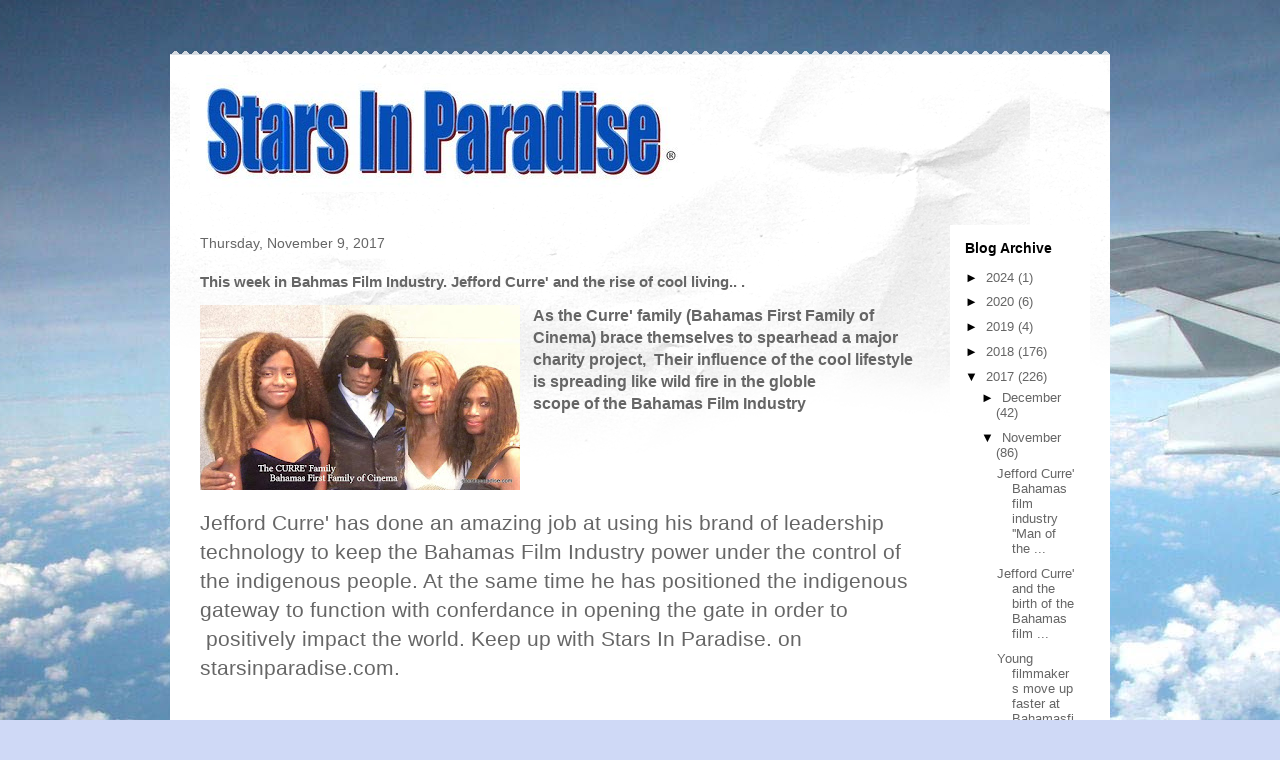

--- FILE ---
content_type: text/html; charset=UTF-8
request_url: https://sipreport.blogspot.com/2017/11/this-week-in-bahmas-film-industry_9.html
body_size: 11374
content:
<!DOCTYPE html>
<html class='v2' dir='ltr' xmlns='http://www.w3.org/1999/xhtml' xmlns:b='http://www.google.com/2005/gml/b' xmlns:data='http://www.google.com/2005/gml/data' xmlns:expr='http://www.google.com/2005/gml/expr'>
<meta content='Jefford Curre is the Inventer of the Bahamas Film Industry. He financially engineered the rise of the Bahamian indigenous film making movement.  Stars In Paradise - Bahamas Official Film magazine publication featuring the lifestyle and accomplishments of  indigenous Bahamian superstars and their impact in The global marketplace.' name='description'/>
<meta content='film, Bahamas film, film list, independent film maker, film festival,' name='keywords'/>
<head>
<link href='https://www.blogger.com/static/v1/widgets/4128112664-css_bundle_v2.css' rel='stylesheet' type='text/css'/>
<meta content='IE=EmulateIE7' http-equiv='X-UA-Compatible'/>
<meta content='width=1100' name='viewport'/>
<meta content='text/html; charset=UTF-8' http-equiv='Content-Type'/>
<meta content='blogger' name='generator'/>
<link href='https://sipreport.blogspot.com/favicon.ico' rel='icon' type='image/x-icon'/>
<link href='https://sipreport.blogspot.com/2017/11/this-week-in-bahmas-film-industry_9.html' rel='canonical'/>
<link rel="alternate" type="application/atom+xml" title="Stars In Paradise  - Atom" href="https://sipreport.blogspot.com/feeds/posts/default" />
<link rel="alternate" type="application/rss+xml" title="Stars In Paradise  - RSS" href="https://sipreport.blogspot.com/feeds/posts/default?alt=rss" />
<link rel="service.post" type="application/atom+xml" title="Stars In Paradise  - Atom" href="https://www.blogger.com/feeds/5550798516683916718/posts/default" />

<link rel="alternate" type="application/atom+xml" title="Stars In Paradise  - Atom" href="https://sipreport.blogspot.com/feeds/7418669571979214884/comments/default" />
<!--Can't find substitution for tag [blog.ieCssRetrofitLinks]-->
<link href='https://blogger.googleusercontent.com/img/b/R29vZ2xl/AVvXsEh1tx6Rlid5ghbSHaUhUj8EEaUCsVK_xVl9fj49mtf7BsS-1ocMLk-h9c463V8QUV0jUWYtZ63S7ff8wDNfZlDPHE8RcD0aQs6sx21hl-kwCFEy9F-C9glnZkIgUqR3QBuTVKh2_EO9Smbt/s320/bahamasfirst+family+of+cinema+2016.jpg' rel='image_src'/>
<meta content='https://sipreport.blogspot.com/2017/11/this-week-in-bahmas-film-industry_9.html' property='og:url'/>
<meta content='This week in Bahmas Film Industry. Jefford Curre&#39; and the rise of cool living..  .' property='og:title'/>
<meta content='&#39;&#39;Bahamas Film Industry history and movie market news release.&#39;&#39;' property='og:description'/>
<meta content='https://blogger.googleusercontent.com/img/b/R29vZ2xl/AVvXsEh1tx6Rlid5ghbSHaUhUj8EEaUCsVK_xVl9fj49mtf7BsS-1ocMLk-h9c463V8QUV0jUWYtZ63S7ff8wDNfZlDPHE8RcD0aQs6sx21hl-kwCFEy9F-C9glnZkIgUqR3QBuTVKh2_EO9Smbt/w1200-h630-p-k-no-nu/bahamasfirst+family+of+cinema+2016.jpg' property='og:image'/>
<title>Stars In Paradise : This week in Bahmas Film Industry. Jefford Curre' and the rise of cool living..  .</title>
<style id='page-skin-1' type='text/css'><!--
/*
-----------------------------------------------
Blogger Template Style
Name:     Travel
Designer: Sookhee Lee
URL:      www.plyfly.net
----------------------------------------------- */
/* Content
----------------------------------------------- */
body {
font: normal normal 13px 'Trebuchet MS',Trebuchet,sans-serif;
color: #666666;
background: #cfd9f6 url(//themes.googleusercontent.com/image?id=0BwVBOzw_-hbMZDgyZmJiZTMtNWUxNC00NjA1LWJhZWMtODc3ZWQwMzZiYjcz) repeat fixed top center;
}
html body .region-inner {
min-width: 0;
max-width: 100%;
width: auto;
}
a:link {
text-decoration:none;
color: #538cd6;
}
a:visited {
text-decoration:none;
color: #436590;
}
a:hover {
text-decoration:underline;
color: #ff9900;
}
.content-outer .content-cap-top {
height: 5px;
background: transparent url(//www.blogblog.com/1kt/travel/bg_container.png) repeat-x scroll top center;
}
.content-outer {
margin: 0 auto;
padding-top: 20px;
}
.content-inner {
background: #ffffff url(//www.blogblog.com/1kt/travel/bg_container.png) repeat-x scroll top left;
background-position: left -5px;
background-color: #ffffff;
padding: 20px;
}
.main-inner .date-outer {
margin-bottom: 2em;
}
/* Header
----------------------------------------------- */
.header-inner .Header .titlewrapper,
.header-inner .Header .descriptionwrapper {
padding-left: 10px;
padding-right: 10px;
}
.Header h1 {
font: normal normal 60px 'Trebuchet MS',Trebuchet,sans-serif;
color: #000000;
}
.Header h1 a {
color: #000000;
}
.Header .description {
color: #666666;
font-size: 130%;
}
/* Tabs
----------------------------------------------- */
.tabs-inner {
margin: 1em 0 0;
padding: 0;
}
.tabs-inner .section {
margin: 0;
}
.tabs-inner .widget ul {
padding: 0;
background: #000000 none repeat scroll top center;
}
.tabs-inner .widget li {
border: none;
}
.tabs-inner .widget li a {
display: inline-block;
padding: 1em 1.5em;
color: #ffffff;
font: normal bold 16px 'Trebuchet MS',Trebuchet,sans-serif;
}
.tabs-inner .widget li.selected a,
.tabs-inner .widget li a:hover {
position: relative;
z-index: 1;
background: #333333 none repeat scroll top center;
color: #ffffff;
}
/* Headings
----------------------------------------------- */
h2 {
font: normal bold 14px 'Trebuchet MS',Trebuchet,sans-serif;
color: #000000;
}
.main-inner h2.date-header {
font: normal normal 14px 'Trebuchet MS',Trebuchet,sans-serif;
color: #666666;
}
.footer-inner .widget h2,
.sidebar .widget h2 {
padding-bottom: .5em;
}
/* Main
----------------------------------------------- */
.main-inner {
padding: 20px 0;
}
.main-inner .column-center-inner {
padding: 10px 0;
}
.main-inner .column-center-inner .section {
margin: 0 10px;
}
.main-inner .column-right-inner {
margin-left: 20px;
}
.main-inner .fauxcolumn-right-outer .fauxcolumn-inner {
margin-left: 20px;
background: #ffffff none repeat scroll top left;
}
.main-inner .column-left-inner {
margin-right: 20px;
}
.main-inner .fauxcolumn-left-outer .fauxcolumn-inner {
margin-right: 20px;
background: #ffffff none repeat scroll top left;
}
.main-inner .column-left-inner,
.main-inner .column-right-inner {
padding: 15px 0;
}
/* Posts
----------------------------------------------- */
h3.post-title {
margin-top: 20px;
}
h3.post-title a {
font: normal bold 20px 'Trebuchet MS',Trebuchet,sans-serif;
color: #000000;
}
h3.post-title a:hover {
text-decoration: underline;
}
.main-inner .column-center-outer {
background: transparent none repeat scroll top left;
_background-image: none;
}
.post-body {
line-height: 1.4;
position: relative;
}
.post-header {
margin: 0 0 1em;
line-height: 1.6;
}
.post-footer {
margin: .5em 0;
line-height: 1.6;
}
#blog-pager {
font-size: 140%;
}
#comments {
background: #cccccc none repeat scroll top center;
padding: 15px;
}
#comments .comment-author {
padding-top: 1.5em;
}
#comments h4,
#comments .comment-author a,
#comments .comment-timestamp a {
color: #000000;
}
#comments .comment-author:first-child {
padding-top: 0;
border-top: none;
}
.avatar-image-container {
margin: .2em 0 0;
}
/* Comments
----------------------------------------------- */
#comments a {
color: #000000;
}
.comments .comments-content .icon.blog-author {
background-repeat: no-repeat;
background-image: url([data-uri]);
}
.comments .comments-content .loadmore a {
border-top: 1px solid #000000;
border-bottom: 1px solid #000000;
}
.comments .comment-thread.inline-thread {
background: transparent;
}
.comments .continue {
border-top: 2px solid #000000;
}
/* Widgets
----------------------------------------------- */
.sidebar .widget {
border-bottom: 2px solid #000000;
padding-bottom: 10px;
margin: 10px 0;
}
.sidebar .widget:first-child {
margin-top: 0;
}
.sidebar .widget:last-child {
border-bottom: none;
margin-bottom: 0;
padding-bottom: 0;
}
.footer-inner .widget,
.sidebar .widget {
font: normal normal 13px 'Trebuchet MS',Trebuchet,sans-serif;
color: #666666;
}
.sidebar .widget a:link {
color: #666666;
text-decoration: none;
}
.sidebar .widget a:visited {
color: #436590;
}
.sidebar .widget a:hover {
color: #666666;
text-decoration: underline;
}
.footer-inner .widget a:link {
color: #538cd6;
text-decoration: none;
}
.footer-inner .widget a:visited {
color: #436590;
}
.footer-inner .widget a:hover {
color: #538cd6;
text-decoration: underline;
}
.widget .zippy {
color: #000000;
}
.footer-inner {
background: transparent none repeat scroll top center;
}
/* Mobile
----------------------------------------------- */
body.mobile  {
background-size: 100% auto;
}
body.mobile .AdSense {
margin: 0 -10px;
}
.mobile .body-fauxcolumn-outer {
background: transparent none repeat scroll top left;
}
.mobile .footer-inner .widget a:link {
color: #666666;
text-decoration: none;
}
.mobile .footer-inner .widget a:visited {
color: #436590;
}
.mobile-post-outer a {
color: #000000;
}
.mobile-link-button {
background-color: #538cd6;
}
.mobile-link-button a:link, .mobile-link-button a:visited {
color: #ffffff;
}
.mobile-index-contents {
color: #666666;
}
.mobile .tabs-inner .PageList .widget-content {
background: #333333 none repeat scroll top center;
color: #ffffff;
}
.mobile .tabs-inner .PageList .widget-content .pagelist-arrow {
border-left: 1px solid #ffffff;
}

--></style>
<style id='template-skin-1' type='text/css'><!--
body {
min-width: 940px;
}
.content-outer, .content-fauxcolumn-outer, .region-inner {
min-width: 940px;
max-width: 940px;
_width: 940px;
}
.main-inner .columns {
padding-left: 0px;
padding-right: 160px;
}
.main-inner .fauxcolumn-center-outer {
left: 0px;
right: 160px;
/* IE6 does not respect left and right together */
_width: expression(this.parentNode.offsetWidth -
parseInt("0px") -
parseInt("160px") + 'px');
}
.main-inner .fauxcolumn-left-outer {
width: 0px;
}
.main-inner .fauxcolumn-right-outer {
width: 160px;
}
.main-inner .column-left-outer {
width: 0px;
right: 100%;
margin-left: -0px;
}
.main-inner .column-right-outer {
width: 160px;
margin-right: -160px;
}
#layout {
min-width: 0;
}
#layout .content-outer {
min-width: 0;
width: 800px;
}
#layout .region-inner {
min-width: 0;
width: auto;
}
--></style>
<link href='https://www.blogger.com/dyn-css/authorization.css?targetBlogID=5550798516683916718&amp;zx=c6b29b51-c45f-42f8-9c71-96174acaf08a' media='none' onload='if(media!=&#39;all&#39;)media=&#39;all&#39;' rel='stylesheet'/><noscript><link href='https://www.blogger.com/dyn-css/authorization.css?targetBlogID=5550798516683916718&amp;zx=c6b29b51-c45f-42f8-9c71-96174acaf08a' rel='stylesheet'/></noscript>
<meta name='google-adsense-platform-account' content='ca-host-pub-1556223355139109'/>
<meta name='google-adsense-platform-domain' content='blogspot.com'/>

</head>
<body class='loading variant-flight'>
<div class='navbar no-items section' id='navbar'>
</div>
<div class='body-fauxcolumns'>
<div class='fauxcolumn-outer body-fauxcolumn-outer'>
<div class='cap-top'>
<div class='cap-left'></div>
<div class='cap-right'></div>
</div>
<div class='fauxborder-left'>
<div class='fauxborder-right'></div>
<div class='fauxcolumn-inner'>
</div>
</div>
<div class='cap-bottom'>
<div class='cap-left'></div>
<div class='cap-right'></div>
</div>
</div>
</div>
<div class='content'>
<div class='content-fauxcolumns'>
<div class='fauxcolumn-outer content-fauxcolumn-outer'>
<div class='cap-top'>
<div class='cap-left'></div>
<div class='cap-right'></div>
</div>
<div class='fauxborder-left'>
<div class='fauxborder-right'></div>
<div class='fauxcolumn-inner'>
</div>
</div>
<div class='cap-bottom'>
<div class='cap-left'></div>
<div class='cap-right'></div>
</div>
</div>
</div>
<div class='content-outer'>
<div class='content-cap-top cap-top'>
<div class='cap-left'></div>
<div class='cap-right'></div>
</div>
<div class='fauxborder-left content-fauxborder-left'>
<div class='fauxborder-right content-fauxborder-right'></div>
<div class='content-inner'>
<header>
<div class='header-outer'>
<div class='header-cap-top cap-top'>
<div class='cap-left'></div>
<div class='cap-right'></div>
</div>
<div class='fauxborder-left header-fauxborder-left'>
<div class='fauxborder-right header-fauxborder-right'></div>
<div class='region-inner header-inner'>
<div class='header section' id='header'><div class='widget Header' data-version='1' id='Header1'>
<div id='header-inner'>
<a href='https://sipreport.blogspot.com/' style='display: block'>
<img alt='Stars In Paradise ' height='117px; ' id='Header1_headerimg' src='https://blogger.googleusercontent.com/img/b/R29vZ2xl/AVvXsEhNKea0ariJJIVDfWaBU7k3EACJ8C-f7kYtn0G0kC5O06GKRnjqcA_hO6HaHj0L-ZuOQ-pp_QAPd-oT11RBgYmX8l9CQzv8MITISLrOqSWYvoPBY_kmoU21SzX9PXus_ZefxBLZ0cgKu8FA/s1600/siplogocrop.jpg' style='display: block' width='500px; '/>
</a>
</div>
</div></div>
</div>
</div>
<div class='header-cap-bottom cap-bottom'>
<div class='cap-left'></div>
<div class='cap-right'></div>
</div>
</div>
</header>
<div class='tabs-outer'>
<div class='tabs-cap-top cap-top'>
<div class='cap-left'></div>
<div class='cap-right'></div>
</div>
<div class='fauxborder-left tabs-fauxborder-left'>
<div class='fauxborder-right tabs-fauxborder-right'></div>
<div class='region-inner tabs-inner'>
<div class='tabs no-items section' id='crosscol'></div>
<div class='tabs no-items section' id='crosscol-overflow'></div>
</div>
</div>
<div class='tabs-cap-bottom cap-bottom'>
<div class='cap-left'></div>
<div class='cap-right'></div>
</div>
</div>
<div class='main-outer'>
<div class='main-cap-top cap-top'>
<div class='cap-left'></div>
<div class='cap-right'></div>
</div>
<div class='fauxborder-left main-fauxborder-left'>
<div class='fauxborder-right main-fauxborder-right'></div>
<div class='region-inner main-inner'>
<div class='columns fauxcolumns'>
<div class='fauxcolumn-outer fauxcolumn-center-outer'>
<div class='cap-top'>
<div class='cap-left'></div>
<div class='cap-right'></div>
</div>
<div class='fauxborder-left'>
<div class='fauxborder-right'></div>
<div class='fauxcolumn-inner'>
</div>
</div>
<div class='cap-bottom'>
<div class='cap-left'></div>
<div class='cap-right'></div>
</div>
</div>
<div class='fauxcolumn-outer fauxcolumn-left-outer'>
<div class='cap-top'>
<div class='cap-left'></div>
<div class='cap-right'></div>
</div>
<div class='fauxborder-left'>
<div class='fauxborder-right'></div>
<div class='fauxcolumn-inner'>
</div>
</div>
<div class='cap-bottom'>
<div class='cap-left'></div>
<div class='cap-right'></div>
</div>
</div>
<div class='fauxcolumn-outer fauxcolumn-right-outer'>
<div class='cap-top'>
<div class='cap-left'></div>
<div class='cap-right'></div>
</div>
<div class='fauxborder-left'>
<div class='fauxborder-right'></div>
<div class='fauxcolumn-inner'>
</div>
</div>
<div class='cap-bottom'>
<div class='cap-left'></div>
<div class='cap-right'></div>
</div>
</div>
<!-- corrects IE6 width calculation -->
<div class='columns-inner'>
<div class='column-center-outer'>
<div class='column-center-inner'>
<div class='main section' id='main'><div class='widget Blog' data-version='1' id='Blog1'>
<div class='blog-posts hfeed'>

          <div class="date-outer">
        
<h2 class='date-header'><span>Thursday, November 9, 2017</span></h2>

          <div class="date-posts">
        
<div class='post-outer'>
<div class='post hentry' itemprop='blogPost' itemscope='itemscope' itemtype='http://schema.org/BlogPosting'>
<meta content='https://blogger.googleusercontent.com/img/b/R29vZ2xl/AVvXsEh1tx6Rlid5ghbSHaUhUj8EEaUCsVK_xVl9fj49mtf7BsS-1ocMLk-h9c463V8QUV0jUWYtZ63S7ff8wDNfZlDPHE8RcD0aQs6sx21hl-kwCFEy9F-C9glnZkIgUqR3QBuTVKh2_EO9Smbt/s72-c/bahamasfirst+family+of+cinema+2016.jpg' itemprop='image_url'/>
<meta content='5550798516683916718' itemprop='blogId'/>
<meta content='7418669571979214884' itemprop='postId'/>
<a name='7418669571979214884'></a>
<h3 class='post-title entry-title' itemprop='name'>
This week in Bahmas Film Industry. Jefford Curre' and the rise of cool living..  .
</h3>
<div class='post-header'>
<div class='post-header-line-1'></div>
</div>
<div class='post-body entry-content' id='post-body-7418669571979214884' itemprop='description articleBody'>
<div class="separator" style="clear: both; text-align: center;">
<a href="https://blogger.googleusercontent.com/img/b/R29vZ2xl/AVvXsEh1tx6Rlid5ghbSHaUhUj8EEaUCsVK_xVl9fj49mtf7BsS-1ocMLk-h9c463V8QUV0jUWYtZ63S7ff8wDNfZlDPHE8RcD0aQs6sx21hl-kwCFEy9F-C9glnZkIgUqR3QBuTVKh2_EO9Smbt/s1600/bahamasfirst+family+of+cinema+2016.jpg" imageanchor="1" style="clear: left; float: left; margin-bottom: 1em; margin-right: 1em;"><img border="0" height="185" src="https://blogger.googleusercontent.com/img/b/R29vZ2xl/AVvXsEh1tx6Rlid5ghbSHaUhUj8EEaUCsVK_xVl9fj49mtf7BsS-1ocMLk-h9c463V8QUV0jUWYtZ63S7ff8wDNfZlDPHE8RcD0aQs6sx21hl-kwCFEy9F-C9glnZkIgUqR3QBuTVKh2_EO9Smbt/s320/bahamasfirst+family+of+cinema+2016.jpg" width="320" /></a></div>
<div style="margin-bottom: 0in;">
<span style="font-size: medium;"><b>As the Curre' family (Bahamas First Family of Cinema) brace themselves to spearhead a major charity project,&nbsp; Their influence of&nbsp;the cool&nbsp;lifestyle is spreading like wild fire in the globle</b></span><br />
<b><span style="font-size: medium;">scope of the Bahamas Film Industry</span></b></div>
<div style="margin-bottom: 0in;">
<br /></div>
<div style="margin-bottom: 0in;">
<br /></div>
<div style="margin-bottom: 0in;">
<span style="font-size: 16pt;"><br /></span></div>
<div style="margin-bottom: 0in;">
<span style="font-size: 16pt;"><br /></span></div>
<div style="margin-bottom: 0in;">
<span style="font-size: 16pt;">Jefford Curre' has done an amazing job at using&nbsp;his brand of&nbsp;leadership technology to keep the Bahamas Film Industry power under the control of the indigenous people. At the same time he has positioned the indigenous gateway to function with conferdance in opening the gate in order to &nbsp;positively impact the world. </span><span style="font-size: 16pt;">Keep up with Stars In Paradise. on starsinparadise.com.</span></div>
<div style="margin-bottom: 0in;">
<br /></div>
<div style="margin-bottom: 0in;">
<br /></div>
<br />
<div style="margin-bottom: 0in;">
</div>
<br />
<div style="-webkit-text-stroke-width: 0px; color: black; font-family: 'Times New Roman'; font-size: medium; font-style: normal; font-variant: normal; font-weight: normal; letter-spacing: normal; line-height: normal; margin: 0px; orphans: auto; text-align: start; text-indent: 0px; text-transform: none; white-space: normal; widows: 1; word-spacing: 0px;">
<br /></div>
<b></b><i></i><u></u><sub></sub><sup></sup><strike></strike><br />
<b></b><i></i><u></u><sub></sub><sup></sup><strike></strike><br />
<b></b><i></i><u></u><sub></sub><sup></sup><strike></strike><br />
<b></b><i></i><u></u><sub></sub><sup></sup><strike></strike><br />
<div style='clear: both;'></div>
</div>
<div class='post-footer'>
<div class='post-footer-line post-footer-line-1'><span class='post-author vcard'>
Posted by
<span class='fn' itemprop='author' itemscope='itemscope' itemtype='http://schema.org/Person'>
<span itemprop='name'>Stars In Paradise</span>
</span>
</span>
<span class='post-timestamp'>
at
<meta content='https://sipreport.blogspot.com/2017/11/this-week-in-bahmas-film-industry_9.html' itemprop='url'/>
<a class='timestamp-link' href='https://sipreport.blogspot.com/2017/11/this-week-in-bahmas-film-industry_9.html' rel='bookmark' title='permanent link'><abbr class='published' itemprop='datePublished' title='2017-11-09T19:39:00-08:00'>7:39&#8239;PM</abbr></a>
</span>
<span class='post-comment-link'>
</span>
<span class='post-icons'>
<span class='item-control blog-admin pid-1494333587'>
<a href='https://www.blogger.com/post-edit.g?blogID=5550798516683916718&postID=7418669571979214884&from=pencil' title='Edit Post'>
<img alt='' class='icon-action' height='18' src='https://resources.blogblog.com/img/icon18_edit_allbkg.gif' width='18'/>
</a>
</span>
</span>
<div class='post-share-buttons goog-inline-block'>
<a class='goog-inline-block share-button sb-email' href='https://www.blogger.com/share-post.g?blogID=5550798516683916718&postID=7418669571979214884&target=email' target='_blank' title='Email This'><span class='share-button-link-text'>Email This</span></a><a class='goog-inline-block share-button sb-blog' href='https://www.blogger.com/share-post.g?blogID=5550798516683916718&postID=7418669571979214884&target=blog' onclick='window.open(this.href, "_blank", "height=270,width=475"); return false;' target='_blank' title='BlogThis!'><span class='share-button-link-text'>BlogThis!</span></a><a class='goog-inline-block share-button sb-twitter' href='https://www.blogger.com/share-post.g?blogID=5550798516683916718&postID=7418669571979214884&target=twitter' target='_blank' title='Share to X'><span class='share-button-link-text'>Share to X</span></a><a class='goog-inline-block share-button sb-facebook' href='https://www.blogger.com/share-post.g?blogID=5550798516683916718&postID=7418669571979214884&target=facebook' onclick='window.open(this.href, "_blank", "height=430,width=640"); return false;' target='_blank' title='Share to Facebook'><span class='share-button-link-text'>Share to Facebook</span></a><a class='goog-inline-block share-button sb-pinterest' href='https://www.blogger.com/share-post.g?blogID=5550798516683916718&postID=7418669571979214884&target=pinterest' target='_blank' title='Share to Pinterest'><span class='share-button-link-text'>Share to Pinterest</span></a>
</div>
</div>
<div class='post-footer-line post-footer-line-2'><span class='post-labels'>
</span>
</div>
<div class='post-footer-line post-footer-line-3'><span class='post-location'>
</span>
</div>
</div>
</div>
<div class='comments' id='comments'>
<a name='comments'></a>
<h4>No comments:</h4>
<div id='Blog1_comments-block-wrapper'>
<dl class='avatar-comment-indent' id='comments-block'>
</dl>
</div>
<p class='comment-footer'>
<div class='comment-form'>
<a name='comment-form'></a>
<h4 id='comment-post-message'>Post a Comment</h4>
<p>
</p>
<a href='https://www.blogger.com/comment/frame/5550798516683916718?po=7418669571979214884&hl=en&saa=85391&origin=https://sipreport.blogspot.com' id='comment-editor-src'></a>
<iframe allowtransparency='true' class='blogger-iframe-colorize blogger-comment-from-post' frameborder='0' height='410px' id='comment-editor' name='comment-editor' src='' width='100%'></iframe>
<script src='https://www.blogger.com/static/v1/jsbin/1345082660-comment_from_post_iframe.js' type='text/javascript'></script>
<script type='text/javascript'>
      BLOG_CMT_createIframe('https://www.blogger.com/rpc_relay.html');
    </script>
</div>
</p>
</div>
</div>

        </div></div>
      
</div>
<div class='blog-pager' id='blog-pager'>
<span id='blog-pager-newer-link'>
<a class='blog-pager-newer-link' href='https://sipreport.blogspot.com/2017/11/jefford-curre-breaks-silence-on-close_9.html' id='Blog1_blog-pager-newer-link' title='Newer Post'>Newer Post</a>
</span>
<span id='blog-pager-older-link'>
<a class='blog-pager-older-link' href='https://sipreport.blogspot.com/2017/11/making-it-from-script-to-screen-and_9.html' id='Blog1_blog-pager-older-link' title='Older Post'>Older Post</a>
</span>
<a class='home-link' href='https://sipreport.blogspot.com/'>Home</a>
</div>
<div class='clear'></div>
<div class='post-feeds'>
<div class='feed-links'>
Subscribe to:
<a class='feed-link' href='https://sipreport.blogspot.com/feeds/7418669571979214884/comments/default' target='_blank' type='application/atom+xml'>Post Comments (Atom)</a>
</div>
</div>
</div></div>
</div>
</div>
<div class='column-left-outer'>
<div class='column-left-inner'>
<aside>
</aside>
</div>
</div>
<div class='column-right-outer'>
<div class='column-right-inner'>
<aside>
<div class='sidebar section' id='sidebar-right-1'><div class='widget BlogArchive' data-version='1' id='BlogArchive1'>
<h2>Blog Archive</h2>
<div class='widget-content'>
<div id='ArchiveList'>
<div id='BlogArchive1_ArchiveList'>
<ul class='hierarchy'>
<li class='archivedate collapsed'>
<a class='toggle' href='javascript:void(0)'>
<span class='zippy'>

        &#9658;&#160;
      
</span>
</a>
<a class='post-count-link' href='https://sipreport.blogspot.com/2024/'>
2024
</a>
<span class='post-count' dir='ltr'>(1)</span>
<ul class='hierarchy'>
<li class='archivedate collapsed'>
<a class='toggle' href='javascript:void(0)'>
<span class='zippy'>

        &#9658;&#160;
      
</span>
</a>
<a class='post-count-link' href='https://sipreport.blogspot.com/2024/02/'>
February
</a>
<span class='post-count' dir='ltr'>(1)</span>
</li>
</ul>
</li>
</ul>
<ul class='hierarchy'>
<li class='archivedate collapsed'>
<a class='toggle' href='javascript:void(0)'>
<span class='zippy'>

        &#9658;&#160;
      
</span>
</a>
<a class='post-count-link' href='https://sipreport.blogspot.com/2020/'>
2020
</a>
<span class='post-count' dir='ltr'>(6)</span>
<ul class='hierarchy'>
<li class='archivedate collapsed'>
<a class='toggle' href='javascript:void(0)'>
<span class='zippy'>

        &#9658;&#160;
      
</span>
</a>
<a class='post-count-link' href='https://sipreport.blogspot.com/2020/03/'>
March
</a>
<span class='post-count' dir='ltr'>(1)</span>
</li>
</ul>
<ul class='hierarchy'>
<li class='archivedate collapsed'>
<a class='toggle' href='javascript:void(0)'>
<span class='zippy'>

        &#9658;&#160;
      
</span>
</a>
<a class='post-count-link' href='https://sipreport.blogspot.com/2020/01/'>
January
</a>
<span class='post-count' dir='ltr'>(5)</span>
</li>
</ul>
</li>
</ul>
<ul class='hierarchy'>
<li class='archivedate collapsed'>
<a class='toggle' href='javascript:void(0)'>
<span class='zippy'>

        &#9658;&#160;
      
</span>
</a>
<a class='post-count-link' href='https://sipreport.blogspot.com/2019/'>
2019
</a>
<span class='post-count' dir='ltr'>(4)</span>
<ul class='hierarchy'>
<li class='archivedate collapsed'>
<a class='toggle' href='javascript:void(0)'>
<span class='zippy'>

        &#9658;&#160;
      
</span>
</a>
<a class='post-count-link' href='https://sipreport.blogspot.com/2019/07/'>
July
</a>
<span class='post-count' dir='ltr'>(4)</span>
</li>
</ul>
</li>
</ul>
<ul class='hierarchy'>
<li class='archivedate collapsed'>
<a class='toggle' href='javascript:void(0)'>
<span class='zippy'>

        &#9658;&#160;
      
</span>
</a>
<a class='post-count-link' href='https://sipreport.blogspot.com/2018/'>
2018
</a>
<span class='post-count' dir='ltr'>(176)</span>
<ul class='hierarchy'>
<li class='archivedate collapsed'>
<a class='toggle' href='javascript:void(0)'>
<span class='zippy'>

        &#9658;&#160;
      
</span>
</a>
<a class='post-count-link' href='https://sipreport.blogspot.com/2018/11/'>
November
</a>
<span class='post-count' dir='ltr'>(9)</span>
</li>
</ul>
<ul class='hierarchy'>
<li class='archivedate collapsed'>
<a class='toggle' href='javascript:void(0)'>
<span class='zippy'>

        &#9658;&#160;
      
</span>
</a>
<a class='post-count-link' href='https://sipreport.blogspot.com/2018/10/'>
October
</a>
<span class='post-count' dir='ltr'>(20)</span>
</li>
</ul>
<ul class='hierarchy'>
<li class='archivedate collapsed'>
<a class='toggle' href='javascript:void(0)'>
<span class='zippy'>

        &#9658;&#160;
      
</span>
</a>
<a class='post-count-link' href='https://sipreport.blogspot.com/2018/09/'>
September
</a>
<span class='post-count' dir='ltr'>(20)</span>
</li>
</ul>
<ul class='hierarchy'>
<li class='archivedate collapsed'>
<a class='toggle' href='javascript:void(0)'>
<span class='zippy'>

        &#9658;&#160;
      
</span>
</a>
<a class='post-count-link' href='https://sipreport.blogspot.com/2018/08/'>
August
</a>
<span class='post-count' dir='ltr'>(13)</span>
</li>
</ul>
<ul class='hierarchy'>
<li class='archivedate collapsed'>
<a class='toggle' href='javascript:void(0)'>
<span class='zippy'>

        &#9658;&#160;
      
</span>
</a>
<a class='post-count-link' href='https://sipreport.blogspot.com/2018/07/'>
July
</a>
<span class='post-count' dir='ltr'>(22)</span>
</li>
</ul>
<ul class='hierarchy'>
<li class='archivedate collapsed'>
<a class='toggle' href='javascript:void(0)'>
<span class='zippy'>

        &#9658;&#160;
      
</span>
</a>
<a class='post-count-link' href='https://sipreport.blogspot.com/2018/06/'>
June
</a>
<span class='post-count' dir='ltr'>(14)</span>
</li>
</ul>
<ul class='hierarchy'>
<li class='archivedate collapsed'>
<a class='toggle' href='javascript:void(0)'>
<span class='zippy'>

        &#9658;&#160;
      
</span>
</a>
<a class='post-count-link' href='https://sipreport.blogspot.com/2018/05/'>
May
</a>
<span class='post-count' dir='ltr'>(24)</span>
</li>
</ul>
<ul class='hierarchy'>
<li class='archivedate collapsed'>
<a class='toggle' href='javascript:void(0)'>
<span class='zippy'>

        &#9658;&#160;
      
</span>
</a>
<a class='post-count-link' href='https://sipreport.blogspot.com/2018/04/'>
April
</a>
<span class='post-count' dir='ltr'>(7)</span>
</li>
</ul>
<ul class='hierarchy'>
<li class='archivedate collapsed'>
<a class='toggle' href='javascript:void(0)'>
<span class='zippy'>

        &#9658;&#160;
      
</span>
</a>
<a class='post-count-link' href='https://sipreport.blogspot.com/2018/03/'>
March
</a>
<span class='post-count' dir='ltr'>(24)</span>
</li>
</ul>
<ul class='hierarchy'>
<li class='archivedate collapsed'>
<a class='toggle' href='javascript:void(0)'>
<span class='zippy'>

        &#9658;&#160;
      
</span>
</a>
<a class='post-count-link' href='https://sipreport.blogspot.com/2018/02/'>
February
</a>
<span class='post-count' dir='ltr'>(13)</span>
</li>
</ul>
<ul class='hierarchy'>
<li class='archivedate collapsed'>
<a class='toggle' href='javascript:void(0)'>
<span class='zippy'>

        &#9658;&#160;
      
</span>
</a>
<a class='post-count-link' href='https://sipreport.blogspot.com/2018/01/'>
January
</a>
<span class='post-count' dir='ltr'>(10)</span>
</li>
</ul>
</li>
</ul>
<ul class='hierarchy'>
<li class='archivedate expanded'>
<a class='toggle' href='javascript:void(0)'>
<span class='zippy toggle-open'>

        &#9660;&#160;
      
</span>
</a>
<a class='post-count-link' href='https://sipreport.blogspot.com/2017/'>
2017
</a>
<span class='post-count' dir='ltr'>(226)</span>
<ul class='hierarchy'>
<li class='archivedate collapsed'>
<a class='toggle' href='javascript:void(0)'>
<span class='zippy'>

        &#9658;&#160;
      
</span>
</a>
<a class='post-count-link' href='https://sipreport.blogspot.com/2017/12/'>
December
</a>
<span class='post-count' dir='ltr'>(42)</span>
</li>
</ul>
<ul class='hierarchy'>
<li class='archivedate expanded'>
<a class='toggle' href='javascript:void(0)'>
<span class='zippy toggle-open'>

        &#9660;&#160;
      
</span>
</a>
<a class='post-count-link' href='https://sipreport.blogspot.com/2017/11/'>
November
</a>
<span class='post-count' dir='ltr'>(86)</span>
<ul class='posts'>
<li><a href='https://sipreport.blogspot.com/2017/11/jefford-curre-bahamas-film-industry-man_28.html'>Jefford Curre&#39; Bahamas film industry &#39;&#39;Man of the ...</a></li>
<li><a href='https://sipreport.blogspot.com/2017/11/jefford-curre-and-birth-of-bahamas-film_28.html'>Jefford Curre&#39; and the birth of  the Bahamas film ...</a></li>
<li><a href='https://sipreport.blogspot.com/2017/11/young-filmmakers-move-up-faster-at_28.html'>Young filmmakers move up faster at Bahamasfilmindu...</a></li>
<li><a href='https://sipreport.blogspot.com/2017/11/entering-bahamas-film-industry_28.html'>Entering the Bahamas Film Industry</a></li>
<li><a href='https://sipreport.blogspot.com/2017/11/students-heres-your-big-break-into_28.html'>Students! Here&#39;s your big break into the Bahamas F...</a></li>
<li><a href='https://sipreport.blogspot.com/2017/11/stake-go-higher-as-new-moninies-take-up.html'>Stake go higher as new nominees take up the challa...</a></li>
<li><a href='https://sipreport.blogspot.com/2017/11/jefford-curre-bahamas-film-industry-man_25.html'>Jefford Curre&#39; Bahamas film industry &#39;&#39;Man of the ...</a></li>
<li><a href='https://sipreport.blogspot.com/2017/11/students-heres-your-big-break-into_25.html'>Students! Here&#39;s your big break into the Bahamas F...</a></li>
<li><a href='https://sipreport.blogspot.com/2017/11/positioning-yourself-for-movie-money-in.html'>Positioning yourself for movie money in the Bahama...</a></li>
<li><a href='https://sipreport.blogspot.com/2017/11/full-time-superstardom-in-bahamas-film_25.html'>Full time superstardom in the Bahamas Film Industry</a></li>
<li><a href='https://sipreport.blogspot.com/2017/11/hot-chicks-and-tough-guys-are-flocking_25.html'>Hot chicks and tough guys are flocking the curse-f...</a></li>
<li><a href='https://sipreport.blogspot.com/2017/11/jefford-curre-bahamas-film-industry-man_24.html'>Jefford Curre&#39; Bahamas film industry &#39;&#39;Man of the ...</a></li>
<li><a href='https://sipreport.blogspot.com/2017/11/full-time-superstardom-in-bahamas-film_24.html'>Full time superstardom in the Bahamas Film Industry</a></li>
<li><a href='https://sipreport.blogspot.com/2017/11/jefford-curre-and-birth-of-bahamas-film.html'>Jefford Curre&#39; and the birth of  the Bahamas film ...</a></li>
<li><a href='https://sipreport.blogspot.com/2017/11/history-of-bahamas-film-industry_23.html'>History of the Bahamas Film Industry timeline update</a></li>
<li><a href='https://sipreport.blogspot.com/2017/11/bahamas-film-industry-megavision_23.html'>Bahamas Film Industry Megavision Pictures. The gat...</a></li>
<li><a href='https://sipreport.blogspot.com/2017/11/jefford-curre-bahamas-film-industry-man_22.html'>Jefford Curre&#39; Bahamas film industry &#39;&#39;Man of the ...</a></li>
<li><a href='https://sipreport.blogspot.com/2017/11/students-heres-your-big-break-into_22.html'>Students! Here&#39;s your big break into the Bahamas F...</a></li>
<li><a href='https://sipreport.blogspot.com/2017/11/jefford-curre-welcomes-movie-making.html'>Jefford curre&#39; welcomes movie making women at the ...</a></li>
<li><a href='https://sipreport.blogspot.com/2017/11/positioning-yourself-for-movie-money_22.html'>Positioning yourself for movie money</a></li>
<li><a href='https://sipreport.blogspot.com/2017/11/making-contact-with-megavision-pictures.html'>Making  contact with Megavision Pictures. The Baha...</a></li>
<li><a href='https://sipreport.blogspot.com/2017/11/bahamas-film-industry-movie-making-tip_22.html'>Bahamas Film Industry MOVIE MAKING TIP #10  By Cin...</a></li>
<li><a href='https://sipreport.blogspot.com/2017/11/hot-chicks-and-tough-guys-are-flocking_22.html'>Hot chicks and tough guys are flocking the curse-f...</a></li>
<li><a href='https://sipreport.blogspot.com/2017/11/jefford-curre-bahamas-film-industry-man_21.html'>Jefford Curre&#39; Bahamas film industry &#39;&#39;Man of the ...</a></li>
<li><a href='https://sipreport.blogspot.com/2017/11/hot-chicks-and-tough-guys-are-flocking_21.html'>Hot chicks and tough guys are flocking the curse-f...</a></li>
<li><a href='https://sipreport.blogspot.com/2017/11/entering-bahamas-film-industry.html'>Entering the Bahamas Film Industry</a></li>
<li><a href='https://sipreport.blogspot.com/2017/11/101-directing-tips-for-filmmakers_21.html'>101 directing tips for filmmakers - Bahamas film i...</a></li>
<li><a href='https://sipreport.blogspot.com/2017/11/jefford-curre-and-birth-of-bahamas_21.html'>Jefford Curre&#39; and the birth of the Bahamas movie ...</a></li>
<li><a href='https://sipreport.blogspot.com/2017/11/making-it-from-script-to-screen-and_21.html'>Making it from script to screen and beyond in the ...</a></li>
<li><a href='https://sipreport.blogspot.com/2017/11/bahamas-film-industry-tell-all-road-map_21.html'>Bahamas Film Industry tell all, a road map to a ne...</a></li>
<li><a href='https://sipreport.blogspot.com/2017/11/jefford-curre-bahamas-film-industry-man_18.html'>Jefford Curre&#39; Bahamas film industry &#39;&#39;Man of the ...</a></li>
<li><a href='https://sipreport.blogspot.com/2017/11/young-filmmakers-move-up-faster-at.html'>Young filmmakers move up faster at Bahamasfilmindu...</a></li>
<li><a href='https://sipreport.blogspot.com/2017/11/students-heres-your-big-break-into_18.html'>Students! Here&#39;s your big break into the Bahamas F...</a></li>
<li><a href='https://sipreport.blogspot.com/2017/11/jefford-curre-at-core-of-bahamas-film.html'>Jefford Curre&#39;. At the core of the Bahamas Film In...</a></li>
<li><a href='https://sipreport.blogspot.com/2017/11/entering-bahamas-film-industry-as-writer.html'>Entering the Bahamas Film Industry as a writer.</a></li>
<li><a href='https://sipreport.blogspot.com/2017/11/positioning-yourself-for-movie-money.html'>Positioning yourself for movie money</a></li>
<li><a href='https://sipreport.blogspot.com/2017/11/jefford-curre-bahamas-film-industry-man_85.html'>Jefford Curre&#39; Bahamas film industry &#39;&#39;Man of the ...</a></li>
<li><a href='https://sipreport.blogspot.com/2017/11/hot-chicks-and-tough-guys-are-flocking_17.html'>Hot chicks and tough guys are flocking the curse-f...</a></li>
<li><a href='https://sipreport.blogspot.com/2017/11/full-time-superstardom-in-bahamas-film_17.html'>Full time superstardom in the Bahamas Film Industry</a></li>
<li><a href='https://sipreport.blogspot.com/2017/11/bahamas-film-industry-megavision.html'>Bahamas Film Industry Megavision Pictures. The gat...</a></li>
<li><a href='https://sipreport.blogspot.com/2017/11/this-week-in-bahmas-film-industry_17.html'>This week in Bahmas Film Industry. Jefford Curre&#39; ...</a></li>
<li><a href='https://sipreport.blogspot.com/2017/11/whats-your-place-in-bahamas-new-number_17.html'>What&#39;s your place in the Bahamas new number one in...</a></li>
<li><a href='https://sipreport.blogspot.com/2017/11/history-of-bahamas-film-industry_17.html'>History of the Bahamas Film Industry timeline update</a></li>
<li><a href='https://sipreport.blogspot.com/2017/11/bahamas-film-industry-news-report-who.html'>BAHAMAS FILM INDUSTRY NEWS report. WHO WILL WIN th...</a></li>
<li><a href='https://sipreport.blogspot.com/2017/11/jefford-curre-bahamas-film-industry-man_38.html'>Jefford Curre&#39; Bahamas film industry &#39;&#39;Man of the ...</a></li>
<li><a href='https://sipreport.blogspot.com/2017/11/jefford-curre-and-birth-of-bahamas_14.html'>Jefford Curre&#39; and the birth of  the Bahamas film ...</a></li>
<li><a href='https://sipreport.blogspot.com/2017/11/hot-chicks-and-tough-guys-are-flocking.html'>Hot chicks and tough guys are flocking the curse-f...</a></li>
<li><a href='https://sipreport.blogspot.com/2017/11/students-heres-your-big-break-into.html'>Students! Here&#39;s your big break into the Bahamas F...</a></li>
<li><a href='https://sipreport.blogspot.com/2017/11/jefford-curre-bahamas-film-industry-man_14.html'>Jefford Curre&#39; Bahamas film industry &#39;&#39;Man of the ...</a></li>
<li><a href='https://sipreport.blogspot.com/2017/11/who-will-win-most-sought-after-accolade_14.html'>WHO WILL WIN the most sought after accolade in the...</a></li>
<li><a href='https://sipreport.blogspot.com/2017/11/jefford-curre-seen-out-carrying-ladies_14.html'>JEFFORD CURRE&#39; seen OUT, carrying  a ladies&#39; NINE ...</a></li>
<li><a href='https://sipreport.blogspot.com/2017/11/history-of-bahamas-film-industry_14.html'>History of the Bahamas Film Industry timeline update</a></li>
<li><a href='https://sipreport.blogspot.com/2017/11/bahamas-film-industry-tell-all-road-map_14.html'>Bahamas Film Industry tell all, a road map to a ne...</a></li>
<li><a href='https://sipreport.blogspot.com/2017/11/who-will-win-jefford-curre.html'>Who will WIN the &#39;&#39;JEFFORD CURRE&#39; DISTINGUISHED ME...</a></li>
<li><a href='https://sipreport.blogspot.com/2017/11/jefford-curre-seen-out-carrying-ladies.html'>JEFFORD CURRE&#39; seen OUT, carrying  a ladies&#39; NINE ...</a></li>
<li><a href='https://sipreport.blogspot.com/2017/11/jefford-curre-bahamas-film-industry-man_9.html'>Jefford Curre&#39; Bahamas film industry &#39;&#39;Man of the ...</a></li>
<li><a href='https://sipreport.blogspot.com/2017/11/jefford-curre-breaks-silence-on-close_9.html'>Jefford Curre&#39; breaks silence on the close encount...</a></li>
<li><a href='https://sipreport.blogspot.com/2017/11/this-week-in-bahmas-film-industry_9.html'>This week in Bahmas Film Industry. Jefford Curre&#39; ...</a></li>
<li><a href='https://sipreport.blogspot.com/2017/11/making-it-from-script-to-screen-and_9.html'>Making it from script to screen and beyond in the ...</a></li>
<li><a href='https://sipreport.blogspot.com/2017/11/jefford-curre-bahamas-film-industry-man_8.html'>Jefford Curre&#39; Bahamas film industry &#39;&#39;Man of the ...</a></li>
<li><a href='https://sipreport.blogspot.com/2017/11/jefford-curre-breaks-silence-on-close_8.html'>Jefford Curre&#39; breaks silence on the close encount...</a></li>
<li><a href='https://sipreport.blogspot.com/2017/11/full-time-superstardom-in-bahamas-film_8.html'>Full time superstardom in the Bahamas Film Industry</a></li>
<li><a href='https://sipreport.blogspot.com/2017/11/jefford-curre-bahamas-film-industry-man_7.html'>Jefford Curre&#39; Bahamas film industry &#39;&#39;Man of the ...</a></li>
<li><a href='https://sipreport.blogspot.com/2017/11/jefford-curre-breaks-silence-on-close_7.html'>Jefford Curre&#39; breaks silence on the close encount...</a></li>
<li><a href='https://sipreport.blogspot.com/2017/11/history-of-bahamas-film-industry_7.html'>History of the Bahamas Film Industry timeline update</a></li>
<li><a href='https://sipreport.blogspot.com/2017/11/making-it-from-script-to-screen-and_7.html'>Making it from script to screen and beyond in the ...</a></li>
<li><a href='https://sipreport.blogspot.com/2017/11/bahamas-film-industry-tell-all-road-map_7.html'>Bahamas Film Industry tell all, a road map to a ne...</a></li>
<li><a href='https://sipreport.blogspot.com/2017/11/jefford-curre-bahamas-film-industry-man_6.html'>Jefford Curre&#39; Bahamas film industry &#39;&#39;Man of the ...</a></li>
<li><a href='https://sipreport.blogspot.com/2017/11/jefford-curre-breaks-silence-on-close_6.html'>Jefford Curre&#39; breaks silence on the close encount...</a></li>
<li><a href='https://sipreport.blogspot.com/2017/11/history-of-bahamas-film-industry_6.html'>History of the Bahamas Film Industry timeline update</a></li>
<li><a href='https://sipreport.blogspot.com/2017/11/jefford-curre-and-birth-of-bahamas.html'>Jefford Curre&#39; and the birth of the Bahamas movie ...</a></li>
<li><a href='https://sipreport.blogspot.com/2017/11/101-directing-tips-for-filmmakers.html'>101 directing tips for filmmakers - Bahamas film i...</a></li>
<li><a href='https://sipreport.blogspot.com/2017/11/jefford-curre-bahamas-film-industry-man_4.html'>Jefford Curre&#39; Bahamas film industry &#39;&#39;Man of the ...</a></li>
<li><a href='https://sipreport.blogspot.com/2017/11/bahamas-film-industry-tell-all-road-map.html'>Bahamas Film Industry tell all, a road map to a ne...</a></li>
<li><a href='https://sipreport.blogspot.com/2017/11/making-it-from-script-to-screen-and.html'>Making it from script to screen and beyond in the ...</a></li>
<li><a href='https://sipreport.blogspot.com/2017/11/this-week-in-bahmas-film-industry.html'>This week in Bahmas Film Industry. Jefford Curre&#39; ...</a></li>
<li><a href='https://sipreport.blogspot.com/2017/11/jefford-curre-breaks-silence-on-close_2.html'>Jefford Curre&#39; breaks silence on the close encount...</a></li>
<li><a href='https://sipreport.blogspot.com/2017/11/jefford-curre-bahamas-film-industry-man_2.html'>Jefford Curre&#39; Bahamas film industry &#39;&#39;Man of the ...</a></li>
<li><a href='https://sipreport.blogspot.com/2017/11/full-time-superstardom-in-bahamas-film.html'>Full time superstardom in the Bahamas Film Industry</a></li>
<li><a href='https://sipreport.blogspot.com/2017/11/history-of-bahamas-film-industry.html'>History of the Bahamas Film Industry timeline update</a></li>
<li><a href='https://sipreport.blogspot.com/2017/11/whats-your-place-in-bahamas-new-number.html'>What&#39;s your place in the Bahamas new number one in...</a></li>
<li><a href='https://sipreport.blogspot.com/2017/11/jefford-curre-breaks-silence-on-close.html'>Jefford Curre&#39; breaks silence on the close encount...</a></li>
<li><a href='https://sipreport.blogspot.com/2017/11/jefford-curre-bahamas-film-industry-man.html'>Jefford Curre&#39; Bahamas film industry &#39;&#39;Man of the ...</a></li>
<li><a href='https://sipreport.blogspot.com/2017/11/why-bahamas-film-industry-has-no-real.html'>This week in Bahmas Film Industry. Jefford Curre&#39; ...</a></li>
<li><a href='https://sipreport.blogspot.com/2017/11/megavision-pictures-gateway-to-success.html'>Bahamas Film Industry Megavision Pictures. The gat...</a></li>
<li><a href='https://sipreport.blogspot.com/2017/11/bahamas-film-industry-movie-making-tip.html'>Bahamas Film Industry MOVIE MAKING TIP #10  By Cin...</a></li>
</ul>
</li>
</ul>
<ul class='hierarchy'>
<li class='archivedate collapsed'>
<a class='toggle' href='javascript:void(0)'>
<span class='zippy'>

        &#9658;&#160;
      
</span>
</a>
<a class='post-count-link' href='https://sipreport.blogspot.com/2017/10/'>
October
</a>
<span class='post-count' dir='ltr'>(26)</span>
</li>
</ul>
<ul class='hierarchy'>
<li class='archivedate collapsed'>
<a class='toggle' href='javascript:void(0)'>
<span class='zippy'>

        &#9658;&#160;
      
</span>
</a>
<a class='post-count-link' href='https://sipreport.blogspot.com/2017/07/'>
July
</a>
<span class='post-count' dir='ltr'>(5)</span>
</li>
</ul>
<ul class='hierarchy'>
<li class='archivedate collapsed'>
<a class='toggle' href='javascript:void(0)'>
<span class='zippy'>

        &#9658;&#160;
      
</span>
</a>
<a class='post-count-link' href='https://sipreport.blogspot.com/2017/05/'>
May
</a>
<span class='post-count' dir='ltr'>(7)</span>
</li>
</ul>
<ul class='hierarchy'>
<li class='archivedate collapsed'>
<a class='toggle' href='javascript:void(0)'>
<span class='zippy'>

        &#9658;&#160;
      
</span>
</a>
<a class='post-count-link' href='https://sipreport.blogspot.com/2017/04/'>
April
</a>
<span class='post-count' dir='ltr'>(4)</span>
</li>
</ul>
<ul class='hierarchy'>
<li class='archivedate collapsed'>
<a class='toggle' href='javascript:void(0)'>
<span class='zippy'>

        &#9658;&#160;
      
</span>
</a>
<a class='post-count-link' href='https://sipreport.blogspot.com/2017/03/'>
March
</a>
<span class='post-count' dir='ltr'>(5)</span>
</li>
</ul>
<ul class='hierarchy'>
<li class='archivedate collapsed'>
<a class='toggle' href='javascript:void(0)'>
<span class='zippy'>

        &#9658;&#160;
      
</span>
</a>
<a class='post-count-link' href='https://sipreport.blogspot.com/2017/02/'>
February
</a>
<span class='post-count' dir='ltr'>(30)</span>
</li>
</ul>
<ul class='hierarchy'>
<li class='archivedate collapsed'>
<a class='toggle' href='javascript:void(0)'>
<span class='zippy'>

        &#9658;&#160;
      
</span>
</a>
<a class='post-count-link' href='https://sipreport.blogspot.com/2017/01/'>
January
</a>
<span class='post-count' dir='ltr'>(21)</span>
</li>
</ul>
</li>
</ul>
<ul class='hierarchy'>
<li class='archivedate collapsed'>
<a class='toggle' href='javascript:void(0)'>
<span class='zippy'>

        &#9658;&#160;
      
</span>
</a>
<a class='post-count-link' href='https://sipreport.blogspot.com/2016/'>
2016
</a>
<span class='post-count' dir='ltr'>(585)</span>
<ul class='hierarchy'>
<li class='archivedate collapsed'>
<a class='toggle' href='javascript:void(0)'>
<span class='zippy'>

        &#9658;&#160;
      
</span>
</a>
<a class='post-count-link' href='https://sipreport.blogspot.com/2016/12/'>
December
</a>
<span class='post-count' dir='ltr'>(5)</span>
</li>
</ul>
<ul class='hierarchy'>
<li class='archivedate collapsed'>
<a class='toggle' href='javascript:void(0)'>
<span class='zippy'>

        &#9658;&#160;
      
</span>
</a>
<a class='post-count-link' href='https://sipreport.blogspot.com/2016/11/'>
November
</a>
<span class='post-count' dir='ltr'>(18)</span>
</li>
</ul>
<ul class='hierarchy'>
<li class='archivedate collapsed'>
<a class='toggle' href='javascript:void(0)'>
<span class='zippy'>

        &#9658;&#160;
      
</span>
</a>
<a class='post-count-link' href='https://sipreport.blogspot.com/2016/10/'>
October
</a>
<span class='post-count' dir='ltr'>(30)</span>
</li>
</ul>
<ul class='hierarchy'>
<li class='archivedate collapsed'>
<a class='toggle' href='javascript:void(0)'>
<span class='zippy'>

        &#9658;&#160;
      
</span>
</a>
<a class='post-count-link' href='https://sipreport.blogspot.com/2016/09/'>
September
</a>
<span class='post-count' dir='ltr'>(42)</span>
</li>
</ul>
<ul class='hierarchy'>
<li class='archivedate collapsed'>
<a class='toggle' href='javascript:void(0)'>
<span class='zippy'>

        &#9658;&#160;
      
</span>
</a>
<a class='post-count-link' href='https://sipreport.blogspot.com/2016/08/'>
August
</a>
<span class='post-count' dir='ltr'>(25)</span>
</li>
</ul>
<ul class='hierarchy'>
<li class='archivedate collapsed'>
<a class='toggle' href='javascript:void(0)'>
<span class='zippy'>

        &#9658;&#160;
      
</span>
</a>
<a class='post-count-link' href='https://sipreport.blogspot.com/2016/07/'>
July
</a>
<span class='post-count' dir='ltr'>(16)</span>
</li>
</ul>
<ul class='hierarchy'>
<li class='archivedate collapsed'>
<a class='toggle' href='javascript:void(0)'>
<span class='zippy'>

        &#9658;&#160;
      
</span>
</a>
<a class='post-count-link' href='https://sipreport.blogspot.com/2016/06/'>
June
</a>
<span class='post-count' dir='ltr'>(35)</span>
</li>
</ul>
<ul class='hierarchy'>
<li class='archivedate collapsed'>
<a class='toggle' href='javascript:void(0)'>
<span class='zippy'>

        &#9658;&#160;
      
</span>
</a>
<a class='post-count-link' href='https://sipreport.blogspot.com/2016/05/'>
May
</a>
<span class='post-count' dir='ltr'>(48)</span>
</li>
</ul>
<ul class='hierarchy'>
<li class='archivedate collapsed'>
<a class='toggle' href='javascript:void(0)'>
<span class='zippy'>

        &#9658;&#160;
      
</span>
</a>
<a class='post-count-link' href='https://sipreport.blogspot.com/2016/04/'>
April
</a>
<span class='post-count' dir='ltr'>(50)</span>
</li>
</ul>
<ul class='hierarchy'>
<li class='archivedate collapsed'>
<a class='toggle' href='javascript:void(0)'>
<span class='zippy'>

        &#9658;&#160;
      
</span>
</a>
<a class='post-count-link' href='https://sipreport.blogspot.com/2016/03/'>
March
</a>
<span class='post-count' dir='ltr'>(66)</span>
</li>
</ul>
<ul class='hierarchy'>
<li class='archivedate collapsed'>
<a class='toggle' href='javascript:void(0)'>
<span class='zippy'>

        &#9658;&#160;
      
</span>
</a>
<a class='post-count-link' href='https://sipreport.blogspot.com/2016/02/'>
February
</a>
<span class='post-count' dir='ltr'>(121)</span>
</li>
</ul>
<ul class='hierarchy'>
<li class='archivedate collapsed'>
<a class='toggle' href='javascript:void(0)'>
<span class='zippy'>

        &#9658;&#160;
      
</span>
</a>
<a class='post-count-link' href='https://sipreport.blogspot.com/2016/01/'>
January
</a>
<span class='post-count' dir='ltr'>(129)</span>
</li>
</ul>
</li>
</ul>
<ul class='hierarchy'>
<li class='archivedate collapsed'>
<a class='toggle' href='javascript:void(0)'>
<span class='zippy'>

        &#9658;&#160;
      
</span>
</a>
<a class='post-count-link' href='https://sipreport.blogspot.com/2015/'>
2015
</a>
<span class='post-count' dir='ltr'>(1021)</span>
<ul class='hierarchy'>
<li class='archivedate collapsed'>
<a class='toggle' href='javascript:void(0)'>
<span class='zippy'>

        &#9658;&#160;
      
</span>
</a>
<a class='post-count-link' href='https://sipreport.blogspot.com/2015/12/'>
December
</a>
<span class='post-count' dir='ltr'>(63)</span>
</li>
</ul>
<ul class='hierarchy'>
<li class='archivedate collapsed'>
<a class='toggle' href='javascript:void(0)'>
<span class='zippy'>

        &#9658;&#160;
      
</span>
</a>
<a class='post-count-link' href='https://sipreport.blogspot.com/2015/11/'>
November
</a>
<span class='post-count' dir='ltr'>(56)</span>
</li>
</ul>
<ul class='hierarchy'>
<li class='archivedate collapsed'>
<a class='toggle' href='javascript:void(0)'>
<span class='zippy'>

        &#9658;&#160;
      
</span>
</a>
<a class='post-count-link' href='https://sipreport.blogspot.com/2015/10/'>
October
</a>
<span class='post-count' dir='ltr'>(76)</span>
</li>
</ul>
<ul class='hierarchy'>
<li class='archivedate collapsed'>
<a class='toggle' href='javascript:void(0)'>
<span class='zippy'>

        &#9658;&#160;
      
</span>
</a>
<a class='post-count-link' href='https://sipreport.blogspot.com/2015/09/'>
September
</a>
<span class='post-count' dir='ltr'>(75)</span>
</li>
</ul>
<ul class='hierarchy'>
<li class='archivedate collapsed'>
<a class='toggle' href='javascript:void(0)'>
<span class='zippy'>

        &#9658;&#160;
      
</span>
</a>
<a class='post-count-link' href='https://sipreport.blogspot.com/2015/08/'>
August
</a>
<span class='post-count' dir='ltr'>(55)</span>
</li>
</ul>
<ul class='hierarchy'>
<li class='archivedate collapsed'>
<a class='toggle' href='javascript:void(0)'>
<span class='zippy'>

        &#9658;&#160;
      
</span>
</a>
<a class='post-count-link' href='https://sipreport.blogspot.com/2015/07/'>
July
</a>
<span class='post-count' dir='ltr'>(100)</span>
</li>
</ul>
<ul class='hierarchy'>
<li class='archivedate collapsed'>
<a class='toggle' href='javascript:void(0)'>
<span class='zippy'>

        &#9658;&#160;
      
</span>
</a>
<a class='post-count-link' href='https://sipreport.blogspot.com/2015/06/'>
June
</a>
<span class='post-count' dir='ltr'>(99)</span>
</li>
</ul>
<ul class='hierarchy'>
<li class='archivedate collapsed'>
<a class='toggle' href='javascript:void(0)'>
<span class='zippy'>

        &#9658;&#160;
      
</span>
</a>
<a class='post-count-link' href='https://sipreport.blogspot.com/2015/05/'>
May
</a>
<span class='post-count' dir='ltr'>(122)</span>
</li>
</ul>
<ul class='hierarchy'>
<li class='archivedate collapsed'>
<a class='toggle' href='javascript:void(0)'>
<span class='zippy'>

        &#9658;&#160;
      
</span>
</a>
<a class='post-count-link' href='https://sipreport.blogspot.com/2015/04/'>
April
</a>
<span class='post-count' dir='ltr'>(103)</span>
</li>
</ul>
<ul class='hierarchy'>
<li class='archivedate collapsed'>
<a class='toggle' href='javascript:void(0)'>
<span class='zippy'>

        &#9658;&#160;
      
</span>
</a>
<a class='post-count-link' href='https://sipreport.blogspot.com/2015/03/'>
March
</a>
<span class='post-count' dir='ltr'>(86)</span>
</li>
</ul>
<ul class='hierarchy'>
<li class='archivedate collapsed'>
<a class='toggle' href='javascript:void(0)'>
<span class='zippy'>

        &#9658;&#160;
      
</span>
</a>
<a class='post-count-link' href='https://sipreport.blogspot.com/2015/02/'>
February
</a>
<span class='post-count' dir='ltr'>(66)</span>
</li>
</ul>
<ul class='hierarchy'>
<li class='archivedate collapsed'>
<a class='toggle' href='javascript:void(0)'>
<span class='zippy'>

        &#9658;&#160;
      
</span>
</a>
<a class='post-count-link' href='https://sipreport.blogspot.com/2015/01/'>
January
</a>
<span class='post-count' dir='ltr'>(120)</span>
</li>
</ul>
</li>
</ul>
<ul class='hierarchy'>
<li class='archivedate collapsed'>
<a class='toggle' href='javascript:void(0)'>
<span class='zippy'>

        &#9658;&#160;
      
</span>
</a>
<a class='post-count-link' href='https://sipreport.blogspot.com/2014/'>
2014
</a>
<span class='post-count' dir='ltr'>(1137)</span>
<ul class='hierarchy'>
<li class='archivedate collapsed'>
<a class='toggle' href='javascript:void(0)'>
<span class='zippy'>

        &#9658;&#160;
      
</span>
</a>
<a class='post-count-link' href='https://sipreport.blogspot.com/2014/12/'>
December
</a>
<span class='post-count' dir='ltr'>(29)</span>
</li>
</ul>
<ul class='hierarchy'>
<li class='archivedate collapsed'>
<a class='toggle' href='javascript:void(0)'>
<span class='zippy'>

        &#9658;&#160;
      
</span>
</a>
<a class='post-count-link' href='https://sipreport.blogspot.com/2014/11/'>
November
</a>
<span class='post-count' dir='ltr'>(47)</span>
</li>
</ul>
<ul class='hierarchy'>
<li class='archivedate collapsed'>
<a class='toggle' href='javascript:void(0)'>
<span class='zippy'>

        &#9658;&#160;
      
</span>
</a>
<a class='post-count-link' href='https://sipreport.blogspot.com/2014/10/'>
October
</a>
<span class='post-count' dir='ltr'>(89)</span>
</li>
</ul>
<ul class='hierarchy'>
<li class='archivedate collapsed'>
<a class='toggle' href='javascript:void(0)'>
<span class='zippy'>

        &#9658;&#160;
      
</span>
</a>
<a class='post-count-link' href='https://sipreport.blogspot.com/2014/09/'>
September
</a>
<span class='post-count' dir='ltr'>(109)</span>
</li>
</ul>
<ul class='hierarchy'>
<li class='archivedate collapsed'>
<a class='toggle' href='javascript:void(0)'>
<span class='zippy'>

        &#9658;&#160;
      
</span>
</a>
<a class='post-count-link' href='https://sipreport.blogspot.com/2014/08/'>
August
</a>
<span class='post-count' dir='ltr'>(90)</span>
</li>
</ul>
<ul class='hierarchy'>
<li class='archivedate collapsed'>
<a class='toggle' href='javascript:void(0)'>
<span class='zippy'>

        &#9658;&#160;
      
</span>
</a>
<a class='post-count-link' href='https://sipreport.blogspot.com/2014/07/'>
July
</a>
<span class='post-count' dir='ltr'>(98)</span>
</li>
</ul>
<ul class='hierarchy'>
<li class='archivedate collapsed'>
<a class='toggle' href='javascript:void(0)'>
<span class='zippy'>

        &#9658;&#160;
      
</span>
</a>
<a class='post-count-link' href='https://sipreport.blogspot.com/2014/06/'>
June
</a>
<span class='post-count' dir='ltr'>(110)</span>
</li>
</ul>
<ul class='hierarchy'>
<li class='archivedate collapsed'>
<a class='toggle' href='javascript:void(0)'>
<span class='zippy'>

        &#9658;&#160;
      
</span>
</a>
<a class='post-count-link' href='https://sipreport.blogspot.com/2014/05/'>
May
</a>
<span class='post-count' dir='ltr'>(103)</span>
</li>
</ul>
<ul class='hierarchy'>
<li class='archivedate collapsed'>
<a class='toggle' href='javascript:void(0)'>
<span class='zippy'>

        &#9658;&#160;
      
</span>
</a>
<a class='post-count-link' href='https://sipreport.blogspot.com/2014/04/'>
April
</a>
<span class='post-count' dir='ltr'>(105)</span>
</li>
</ul>
<ul class='hierarchy'>
<li class='archivedate collapsed'>
<a class='toggle' href='javascript:void(0)'>
<span class='zippy'>

        &#9658;&#160;
      
</span>
</a>
<a class='post-count-link' href='https://sipreport.blogspot.com/2014/03/'>
March
</a>
<span class='post-count' dir='ltr'>(136)</span>
</li>
</ul>
<ul class='hierarchy'>
<li class='archivedate collapsed'>
<a class='toggle' href='javascript:void(0)'>
<span class='zippy'>

        &#9658;&#160;
      
</span>
</a>
<a class='post-count-link' href='https://sipreport.blogspot.com/2014/02/'>
February
</a>
<span class='post-count' dir='ltr'>(108)</span>
</li>
</ul>
<ul class='hierarchy'>
<li class='archivedate collapsed'>
<a class='toggle' href='javascript:void(0)'>
<span class='zippy'>

        &#9658;&#160;
      
</span>
</a>
<a class='post-count-link' href='https://sipreport.blogspot.com/2014/01/'>
January
</a>
<span class='post-count' dir='ltr'>(113)</span>
</li>
</ul>
</li>
</ul>
<ul class='hierarchy'>
<li class='archivedate collapsed'>
<a class='toggle' href='javascript:void(0)'>
<span class='zippy'>

        &#9658;&#160;
      
</span>
</a>
<a class='post-count-link' href='https://sipreport.blogspot.com/2013/'>
2013
</a>
<span class='post-count' dir='ltr'>(1053)</span>
<ul class='hierarchy'>
<li class='archivedate collapsed'>
<a class='toggle' href='javascript:void(0)'>
<span class='zippy'>

        &#9658;&#160;
      
</span>
</a>
<a class='post-count-link' href='https://sipreport.blogspot.com/2013/12/'>
December
</a>
<span class='post-count' dir='ltr'>(155)</span>
</li>
</ul>
<ul class='hierarchy'>
<li class='archivedate collapsed'>
<a class='toggle' href='javascript:void(0)'>
<span class='zippy'>

        &#9658;&#160;
      
</span>
</a>
<a class='post-count-link' href='https://sipreport.blogspot.com/2013/11/'>
November
</a>
<span class='post-count' dir='ltr'>(150)</span>
</li>
</ul>
<ul class='hierarchy'>
<li class='archivedate collapsed'>
<a class='toggle' href='javascript:void(0)'>
<span class='zippy'>

        &#9658;&#160;
      
</span>
</a>
<a class='post-count-link' href='https://sipreport.blogspot.com/2013/10/'>
October
</a>
<span class='post-count' dir='ltr'>(148)</span>
</li>
</ul>
<ul class='hierarchy'>
<li class='archivedate collapsed'>
<a class='toggle' href='javascript:void(0)'>
<span class='zippy'>

        &#9658;&#160;
      
</span>
</a>
<a class='post-count-link' href='https://sipreport.blogspot.com/2013/09/'>
September
</a>
<span class='post-count' dir='ltr'>(150)</span>
</li>
</ul>
<ul class='hierarchy'>
<li class='archivedate collapsed'>
<a class='toggle' href='javascript:void(0)'>
<span class='zippy'>

        &#9658;&#160;
      
</span>
</a>
<a class='post-count-link' href='https://sipreport.blogspot.com/2013/08/'>
August
</a>
<span class='post-count' dir='ltr'>(158)</span>
</li>
</ul>
<ul class='hierarchy'>
<li class='archivedate collapsed'>
<a class='toggle' href='javascript:void(0)'>
<span class='zippy'>

        &#9658;&#160;
      
</span>
</a>
<a class='post-count-link' href='https://sipreport.blogspot.com/2013/07/'>
July
</a>
<span class='post-count' dir='ltr'>(109)</span>
</li>
</ul>
<ul class='hierarchy'>
<li class='archivedate collapsed'>
<a class='toggle' href='javascript:void(0)'>
<span class='zippy'>

        &#9658;&#160;
      
</span>
</a>
<a class='post-count-link' href='https://sipreport.blogspot.com/2013/06/'>
June
</a>
<span class='post-count' dir='ltr'>(64)</span>
</li>
</ul>
<ul class='hierarchy'>
<li class='archivedate collapsed'>
<a class='toggle' href='javascript:void(0)'>
<span class='zippy'>

        &#9658;&#160;
      
</span>
</a>
<a class='post-count-link' href='https://sipreport.blogspot.com/2013/05/'>
May
</a>
<span class='post-count' dir='ltr'>(30)</span>
</li>
</ul>
<ul class='hierarchy'>
<li class='archivedate collapsed'>
<a class='toggle' href='javascript:void(0)'>
<span class='zippy'>

        &#9658;&#160;
      
</span>
</a>
<a class='post-count-link' href='https://sipreport.blogspot.com/2013/04/'>
April
</a>
<span class='post-count' dir='ltr'>(21)</span>
</li>
</ul>
<ul class='hierarchy'>
<li class='archivedate collapsed'>
<a class='toggle' href='javascript:void(0)'>
<span class='zippy'>

        &#9658;&#160;
      
</span>
</a>
<a class='post-count-link' href='https://sipreport.blogspot.com/2013/03/'>
March
</a>
<span class='post-count' dir='ltr'>(19)</span>
</li>
</ul>
<ul class='hierarchy'>
<li class='archivedate collapsed'>
<a class='toggle' href='javascript:void(0)'>
<span class='zippy'>

        &#9658;&#160;
      
</span>
</a>
<a class='post-count-link' href='https://sipreport.blogspot.com/2013/02/'>
February
</a>
<span class='post-count' dir='ltr'>(19)</span>
</li>
</ul>
<ul class='hierarchy'>
<li class='archivedate collapsed'>
<a class='toggle' href='javascript:void(0)'>
<span class='zippy'>

        &#9658;&#160;
      
</span>
</a>
<a class='post-count-link' href='https://sipreport.blogspot.com/2013/01/'>
January
</a>
<span class='post-count' dir='ltr'>(30)</span>
</li>
</ul>
</li>
</ul>
<ul class='hierarchy'>
<li class='archivedate collapsed'>
<a class='toggle' href='javascript:void(0)'>
<span class='zippy'>

        &#9658;&#160;
      
</span>
</a>
<a class='post-count-link' href='https://sipreport.blogspot.com/2012/'>
2012
</a>
<span class='post-count' dir='ltr'>(2)</span>
<ul class='hierarchy'>
<li class='archivedate collapsed'>
<a class='toggle' href='javascript:void(0)'>
<span class='zippy'>

        &#9658;&#160;
      
</span>
</a>
<a class='post-count-link' href='https://sipreport.blogspot.com/2012/12/'>
December
</a>
<span class='post-count' dir='ltr'>(2)</span>
</li>
</ul>
</li>
</ul>
</div>
</div>
<div class='clear'></div>
</div>
</div><div class='widget Profile' data-version='1' id='Profile1'>
<h2>About Me</h2>
<div class='widget-content'>
<a href='https://www.blogger.com/profile/17903334773560804733'><img alt='My photo' class='profile-img' height='18' src='//blogger.googleusercontent.com/img/b/R29vZ2xl/AVvXsEgLj85XEo0n0tgV3fTx0MPGQtCxm6xrKGNKH3jD_Hq1pMWYcypZmjee1WzHpjl4P_fDZ8Yk08zfg-bH3UFCZdcPnT-jIUfRpCJmrboeR0jW6PWCYCekLSsZEeY0Y9YGdD4/s113/2647216935_3a18648ccc.jpg' width='80'/></a>
<dl class='profile-datablock'>
<dt class='profile-data'>
<a class='profile-name-link g-profile' href='https://www.blogger.com/profile/17903334773560804733' rel='author' style='background-image: url(//www.blogger.com/img/logo-16.png);'>
Stars In Paradise
</a>
</dt>
<dd class='profile-textblock'>
</dd>
</dl>
<a class='profile-link' href='https://www.blogger.com/profile/17903334773560804733' rel='author'>View my complete profile</a>
<div class='clear'></div>
</div>
</div></div>
</aside>
</div>
</div>
</div>
<div style='clear: both'></div>
<!-- columns -->
</div>
<!-- main -->
</div>
</div>
<div class='main-cap-bottom cap-bottom'>
<div class='cap-left'></div>
<div class='cap-right'></div>
</div>
</div>
<footer>
<div class='footer-outer'>
<div class='footer-cap-top cap-top'>
<div class='cap-left'></div>
<div class='cap-right'></div>
</div>
<div class='fauxborder-left footer-fauxborder-left'>
<div class='fauxborder-right footer-fauxborder-right'></div>
<div class='region-inner footer-inner'>
<div class='foot no-items section' id='footer-1'></div>
<table border='0' cellpadding='0' cellspacing='0' class='section-columns columns-2'>
<tbody>
<tr>
<td class='first columns-cell'>
<div class='foot no-items section' id='footer-2-1'></div>
</td>
<td class='columns-cell'>
<div class='foot no-items section' id='footer-2-2'></div>
</td>
</tr>
</tbody>
</table>
<!-- outside of the include in order to lock Attribution widget -->
<div class='foot section' id='footer-3'><div class='widget Attribution' data-version='1' id='Attribution1'>
<div class='widget-content' style='text-align: center;'>
Travel theme. Powered by <a href='https://www.blogger.com' target='_blank'>Blogger</a>.
</div>
<div class='clear'></div>
</div></div>
</div>
</div>
<div class='footer-cap-bottom cap-bottom'>
<div class='cap-left'></div>
<div class='cap-right'></div>
</div>
</div>
</footer>
<!-- content -->
</div>
</div>
<div class='content-cap-bottom cap-bottom'>
<div class='cap-left'></div>
<div class='cap-right'></div>
</div>
</div>
</div>
<script type='text/javascript'>
    window.setTimeout(function() {
        document.body.className = document.body.className.replace('loading', '');
      }, 10);
  </script>

<script type="text/javascript" src="https://www.blogger.com/static/v1/widgets/382300504-widgets.js"></script>
<script type='text/javascript'>
window['__wavt'] = 'AOuZoY7nWLqIL5lSWzm4ZaB6JPdsisbQEg:1767507634794';_WidgetManager._Init('//www.blogger.com/rearrange?blogID\x3d5550798516683916718','//sipreport.blogspot.com/2017/11/this-week-in-bahmas-film-industry_9.html','5550798516683916718');
_WidgetManager._SetDataContext([{'name': 'blog', 'data': {'blogId': '5550798516683916718', 'title': 'Stars In Paradise ', 'url': 'https://sipreport.blogspot.com/2017/11/this-week-in-bahmas-film-industry_9.html', 'canonicalUrl': 'https://sipreport.blogspot.com/2017/11/this-week-in-bahmas-film-industry_9.html', 'homepageUrl': 'https://sipreport.blogspot.com/', 'searchUrl': 'https://sipreport.blogspot.com/search', 'canonicalHomepageUrl': 'https://sipreport.blogspot.com/', 'blogspotFaviconUrl': 'https://sipreport.blogspot.com/favicon.ico', 'bloggerUrl': 'https://www.blogger.com', 'hasCustomDomain': false, 'httpsEnabled': true, 'enabledCommentProfileImages': true, 'gPlusViewType': 'FILTERED_POSTMOD', 'adultContent': false, 'analyticsAccountNumber': '', 'encoding': 'UTF-8', 'locale': 'en', 'localeUnderscoreDelimited': 'en', 'languageDirection': 'ltr', 'isPrivate': false, 'isMobile': false, 'isMobileRequest': false, 'mobileClass': '', 'isPrivateBlog': false, 'isDynamicViewsAvailable': true, 'feedLinks': '\x3clink rel\x3d\x22alternate\x22 type\x3d\x22application/atom+xml\x22 title\x3d\x22Stars In Paradise  - Atom\x22 href\x3d\x22https://sipreport.blogspot.com/feeds/posts/default\x22 /\x3e\n\x3clink rel\x3d\x22alternate\x22 type\x3d\x22application/rss+xml\x22 title\x3d\x22Stars In Paradise  - RSS\x22 href\x3d\x22https://sipreport.blogspot.com/feeds/posts/default?alt\x3drss\x22 /\x3e\n\x3clink rel\x3d\x22service.post\x22 type\x3d\x22application/atom+xml\x22 title\x3d\x22Stars In Paradise  - Atom\x22 href\x3d\x22https://www.blogger.com/feeds/5550798516683916718/posts/default\x22 /\x3e\n\n\x3clink rel\x3d\x22alternate\x22 type\x3d\x22application/atom+xml\x22 title\x3d\x22Stars In Paradise  - Atom\x22 href\x3d\x22https://sipreport.blogspot.com/feeds/7418669571979214884/comments/default\x22 /\x3e\n', 'meTag': '', 'adsenseHostId': 'ca-host-pub-1556223355139109', 'adsenseHasAds': false, 'adsenseAutoAds': false, 'boqCommentIframeForm': true, 'loginRedirectParam': '', 'view': '', 'dynamicViewsCommentsSrc': '//www.blogblog.com/dynamicviews/4224c15c4e7c9321/js/comments.js', 'dynamicViewsScriptSrc': '//www.blogblog.com/dynamicviews/daef15016aa26cab', 'plusOneApiSrc': 'https://apis.google.com/js/platform.js', 'disableGComments': true, 'interstitialAccepted': false, 'sharing': {'platforms': [{'name': 'Get link', 'key': 'link', 'shareMessage': 'Get link', 'target': ''}, {'name': 'Facebook', 'key': 'facebook', 'shareMessage': 'Share to Facebook', 'target': 'facebook'}, {'name': 'BlogThis!', 'key': 'blogThis', 'shareMessage': 'BlogThis!', 'target': 'blog'}, {'name': 'X', 'key': 'twitter', 'shareMessage': 'Share to X', 'target': 'twitter'}, {'name': 'Pinterest', 'key': 'pinterest', 'shareMessage': 'Share to Pinterest', 'target': 'pinterest'}, {'name': 'Email', 'key': 'email', 'shareMessage': 'Email', 'target': 'email'}], 'disableGooglePlus': true, 'googlePlusShareButtonWidth': 0, 'googlePlusBootstrap': '\x3cscript type\x3d\x22text/javascript\x22\x3ewindow.___gcfg \x3d {\x27lang\x27: \x27en\x27};\x3c/script\x3e'}, 'hasCustomJumpLinkMessage': false, 'jumpLinkMessage': 'Read more', 'pageType': 'item', 'postId': '7418669571979214884', 'postImageThumbnailUrl': 'https://blogger.googleusercontent.com/img/b/R29vZ2xl/AVvXsEh1tx6Rlid5ghbSHaUhUj8EEaUCsVK_xVl9fj49mtf7BsS-1ocMLk-h9c463V8QUV0jUWYtZ63S7ff8wDNfZlDPHE8RcD0aQs6sx21hl-kwCFEy9F-C9glnZkIgUqR3QBuTVKh2_EO9Smbt/s72-c/bahamasfirst+family+of+cinema+2016.jpg', 'postImageUrl': 'https://blogger.googleusercontent.com/img/b/R29vZ2xl/AVvXsEh1tx6Rlid5ghbSHaUhUj8EEaUCsVK_xVl9fj49mtf7BsS-1ocMLk-h9c463V8QUV0jUWYtZ63S7ff8wDNfZlDPHE8RcD0aQs6sx21hl-kwCFEy9F-C9glnZkIgUqR3QBuTVKh2_EO9Smbt/s320/bahamasfirst+family+of+cinema+2016.jpg', 'pageName': 'This week in Bahmas Film Industry. Jefford Curre\x27 and the rise of cool living..  .', 'pageTitle': 'Stars In Paradise : This week in Bahmas Film Industry. Jefford Curre\x27 and the rise of cool living..  .', 'metaDescription': ''}}, {'name': 'features', 'data': {}}, {'name': 'messages', 'data': {'edit': 'Edit', 'linkCopiedToClipboard': 'Link copied to clipboard!', 'ok': 'Ok', 'postLink': 'Post Link'}}, {'name': 'template', 'data': {'name': 'custom', 'localizedName': 'Custom', 'isResponsive': false, 'isAlternateRendering': false, 'isCustom': true, 'variant': 'flight', 'variantId': 'flight'}}, {'name': 'view', 'data': {'classic': {'name': 'classic', 'url': '?view\x3dclassic'}, 'flipcard': {'name': 'flipcard', 'url': '?view\x3dflipcard'}, 'magazine': {'name': 'magazine', 'url': '?view\x3dmagazine'}, 'mosaic': {'name': 'mosaic', 'url': '?view\x3dmosaic'}, 'sidebar': {'name': 'sidebar', 'url': '?view\x3dsidebar'}, 'snapshot': {'name': 'snapshot', 'url': '?view\x3dsnapshot'}, 'timeslide': {'name': 'timeslide', 'url': '?view\x3dtimeslide'}, 'isMobile': false, 'title': 'This week in Bahmas Film Industry. Jefford Curre\x27 and the rise of cool living..  .', 'description': '\x27\x27Bahamas Film Industry history and movie market news release.\x27\x27', 'featuredImage': 'https://blogger.googleusercontent.com/img/b/R29vZ2xl/AVvXsEh1tx6Rlid5ghbSHaUhUj8EEaUCsVK_xVl9fj49mtf7BsS-1ocMLk-h9c463V8QUV0jUWYtZ63S7ff8wDNfZlDPHE8RcD0aQs6sx21hl-kwCFEy9F-C9glnZkIgUqR3QBuTVKh2_EO9Smbt/s320/bahamasfirst+family+of+cinema+2016.jpg', 'url': 'https://sipreport.blogspot.com/2017/11/this-week-in-bahmas-film-industry_9.html', 'type': 'item', 'isSingleItem': true, 'isMultipleItems': false, 'isError': false, 'isPage': false, 'isPost': true, 'isHomepage': false, 'isArchive': false, 'isLabelSearch': false, 'postId': 7418669571979214884}}]);
_WidgetManager._RegisterWidget('_HeaderView', new _WidgetInfo('Header1', 'header', document.getElementById('Header1'), {}, 'displayModeFull'));
_WidgetManager._RegisterWidget('_BlogView', new _WidgetInfo('Blog1', 'main', document.getElementById('Blog1'), {'cmtInteractionsEnabled': false, 'lightboxEnabled': true, 'lightboxModuleUrl': 'https://www.blogger.com/static/v1/jsbin/2485970545-lbx.js', 'lightboxCssUrl': 'https://www.blogger.com/static/v1/v-css/828616780-lightbox_bundle.css'}, 'displayModeFull'));
_WidgetManager._RegisterWidget('_BlogArchiveView', new _WidgetInfo('BlogArchive1', 'sidebar-right-1', document.getElementById('BlogArchive1'), {'languageDirection': 'ltr', 'loadingMessage': 'Loading\x26hellip;'}, 'displayModeFull'));
_WidgetManager._RegisterWidget('_ProfileView', new _WidgetInfo('Profile1', 'sidebar-right-1', document.getElementById('Profile1'), {}, 'displayModeFull'));
_WidgetManager._RegisterWidget('_AttributionView', new _WidgetInfo('Attribution1', 'footer-3', document.getElementById('Attribution1'), {}, 'displayModeFull'));
</script>
</body>
</html>